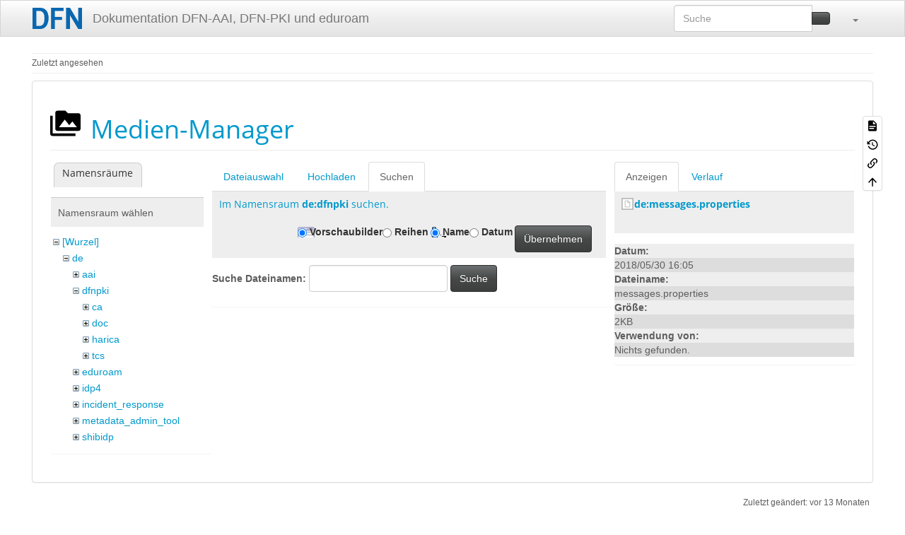

--- FILE ---
content_type: text/css
request_url: https://doku.tid.dfn.de/lib/tpl/bootstrap3/assets/fonts/spacelab.fonts.css
body_size: 273
content:
@font-face {
	font-family: 'Open Sans';
	font-style: italic;
	font-weight: 400;
	src:
		local('Open Sans Italic'),
		local('OpenSans-Italic'),
		url('Open_Sans_400italic.eot?#iefix') format('embedded-opentype'),
		url('Open_Sans_400italic.woff') format('woff'),
		url('Open_Sans_400italic.woff2') format('woff2'),
		url('Open_Sans_400italic.svg#OpenSans') format('svg');
}
@font-face {
	font-family: 'Open Sans';
	font-style: italic;
	font-weight: 700;
	src:
		local('Open Sans Bold Italic'),
		local('OpenSans-BoldItalic'),
		url('Open_Sans_700italic.eot?#iefix') format('embedded-opentype'),
		url('Open_Sans_700italic.woff') format('woff'),
		url('Open_Sans_700italic.woff2') format('woff2'),
		url('Open_Sans_700italic.svg#OpenSans') format('svg');
}
@font-face {
	font-family: 'Open Sans';
	font-style: normal;
	font-weight: 400;
	src:
		local('Open Sans Regular'),
		local('OpenSans-Regular'),
		url('Open_Sans_400.eot?#iefix') format('embedded-opentype'),
		url('Open_Sans_400.woff') format('woff'),
		url('Open_Sans_400.woff2') format('woff2'),
		url('Open_Sans_400.svg#OpenSans') format('svg');
}
@font-face {
	font-family: 'Open Sans';
	font-style: normal;
	font-weight: 700;
	src:
		local('Open Sans Bold'),
		local('OpenSans-Bold'),
		url('Open_Sans_700.eot?#iefix') format('embedded-opentype'),
		url('Open_Sans_700.woff') format('woff'),
		url('Open_Sans_700.woff2') format('woff2'),
		url('Open_Sans_700.svg#OpenSans') format('svg');
}


--- FILE ---
content_type: application/javascript
request_url: https://doku.tid.dfn.de/lib/plugins/datatables/assets/datatables.net-fixedheader-dt/js/fixedHeader.dataTables.min.js
body_size: 361
content:
/*! DataTables styling wrapper for FixedHeader
 * © SpryMedia Ltd - datatables.net/license
 */
!function(n){var d,a;"function"==typeof define&&define.amd?define(["jquery","datatables.net-dt","datatables.net-fixedheader"],function(e){return n(e,window,document)}):"object"==typeof exports?(d=require("jquery"),a=function(e,t){t.fn.dataTable||require("datatables.net-dt")(e,t),t.fn.dataTable.FixedHeader||require("datatables.net-fixedheader")(e,t)},"undefined"==typeof window?module.exports=function(e,t){return e=e||window,t=t||d(e),a(e,t),n(t,0,e.document)}:(a(window,d),module.exports=n(d,window,window.document))):n(jQuery,window,document)}(function(e,t,n,d){"use strict";return e.fn.dataTable});